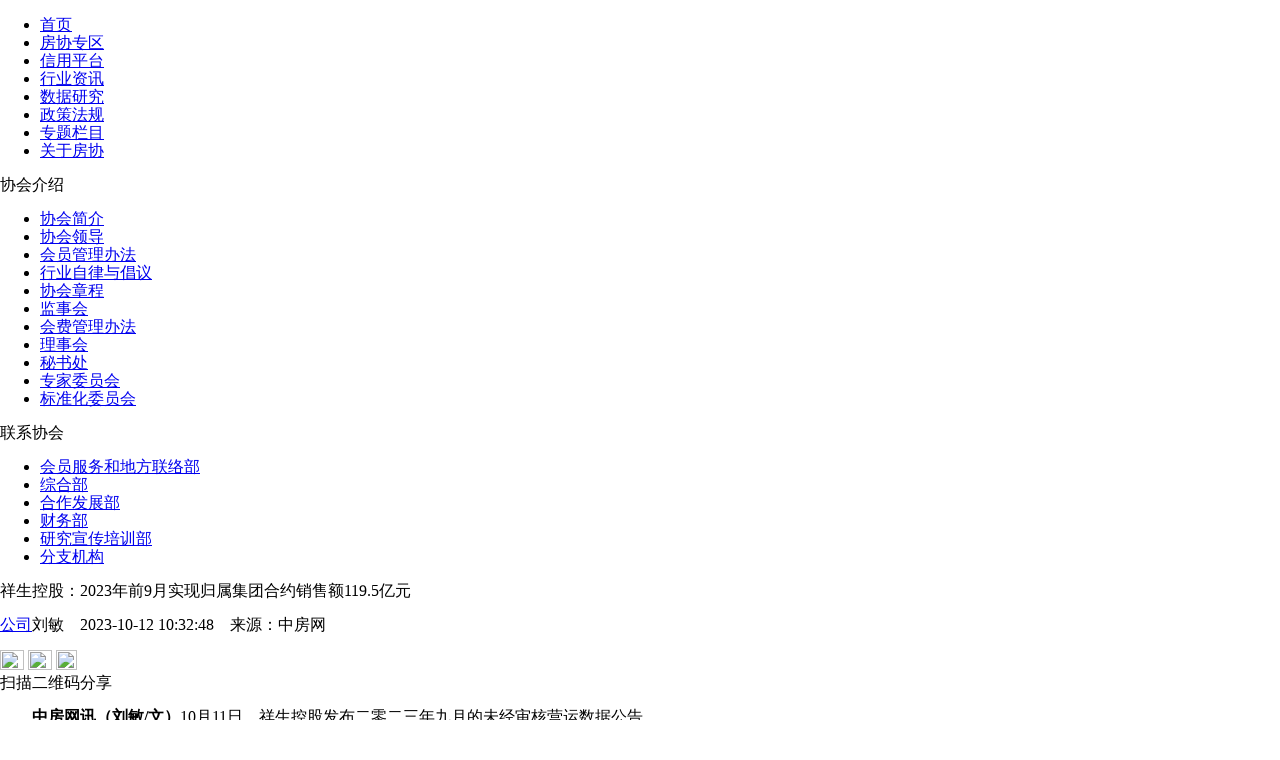

--- FILE ---
content_type: text/html; charset=utf-8
request_url: http://www.fangchan.com/news/9/2023-10-12/7118060912606777968.html
body_size: 15458
content:
<!DOCTYPE html>
<!--[5894622270214973443,5894622828418115676,5892970923908474966,7118060912606777968,5909855797214783863] published at 2023-10-23 17:03:19 by leju_publisher-->	<!DOCTYPE html>
<html lang="zh-CN">
<head>
    <meta http-equiv="Content-Type" content="text/html; charset=utf-8" />
    <meta charset="utf-8" />
    <meta name="viewport" content="width=device-width, initial-scale=1, maximum-scale=1, minimum-scale=1, user-scalable=no, minimal-ui">
    <meta http-equiv="X-UA-Compatible" content="IE=edge">
    <title>祥生控股：2023年前9月实现归属集团合约销售额119.5亿元_中房网_中国房地产业协会官方网站</title>
    <meta name="baidu-site-verification" content="Nye0HbqdKR" />
    <meta name="keywords" content="祥生控股">
    <meta name="description" content="9月单月实现归属集团总合约销售额约为13.35亿元。">
    <link rel="shortcut icon" href="http://www.fangchan.com/templets/default/fangchan/images/favicon.ico"> 
    <link href="http://media.src.leju.com/imp/imp/deal/b0/ea/9/76d6f38105fc0ccad09686372f8_p24_mk24.css"
        rel="stylesheet" />
        <link href="http://www.fangchan.com/include/2023/common.css?2023-10-2317:02:57" rel="stylesheet" />
        <link href="http://www.fangchan.com/include/2023/summary-text.css?2023-10-2317:02:57" rel="stylesheet" />
    <!--[if (gte IE 7) & (lte IE 10)]>
    <link href="http://media.src.leju.com/imp/imp/deal/80/94/5/d369e9a9664fb22f1071a7ad262_p24_mk24.css" rel="stylesheet" />
    <![endif]-->
    <script src="http://media.src.leju.com/imp/imp/deal/63/9a/9/dbb11438d4236609130426e6a35_p24_mk24.js"></script>

   <script type="text/javascript">
    	var _hmt = _hmt || [];
	(function() {
	  var hm = document.createElement("script");
	  hm.src = "https://hm.baidu.com/hm.js?8a847433cd702a495b1401e72b251f83";
	  var s = document.getElementsByTagName("script")[0];
	  s.parentNode.insertBefore(hm, s);
	})();
    </script>
    <script type="text/javascript">
    //手机端适配
    var mobileAgent = new Array("iphone", "ipod", "ipad", "android", "mobile", "blackberry", "webos", "incognito", "webmate", "bada", "nokia", "lg", "ucweb", "skyfire", "micromessenger");  
    var browser = navigator.userAgent.toLowerCase();  
    var isMobile = false;  
    for (var i=0; i<mobileAgent.length; i++)  
    {  
        if(browser.indexOf(mobileAgent[i])!=-1)  
        {  
            isMobile = true;
            location.href = 'http://m.fangchan.com' + '/news/9/2023-10-12/7118060912606777968.html ';
            break;  
        }  
    }
    </script>
    <base target="_blank" />
</head>

<body>
    <header>
        <div class="logo">
        </div>
        <div class="slogon">
        </div>
    </header>
    <nav>
    <div class="nav-inner" data-cur="新闻资讯">
        <ul class="nav"><li><a href="http://www.fangchan.com/">首页</a></li>
 <li><a href="http://member.fangchan.com" title="房协专区">房协专区</a></li>
                    <li><a href="http://credit.fangchan.com" title="信用平台" target="_blank">信用平台</a></li>
                    <li><a href="http://www.fangchan.com/news/" title="新闻资讯">行业资讯</a></li>
                    <li><a href="http://www.fangchan.com/data/" title="数据研究">数据研究</a></li>
                    <li><a href="http://www.fangchan.com/policy/" title="政策法规">政策法规</a></li>
                    <li><a href="http://www.fangchan.com/zt/" title="专题栏目" target="_blank">专题栏目</a></li>
<li class="last"><a href="javascript:;" target="_self" title="关于房协">关于房协</a></li>
                </ul>
        <div class="gyfx-box">
	    <div class="xhjs-box">
            <div class="xhjs-title">
                协会介绍
            </div>
            <ul>
                <li><a href="http://www.fangchan.com/prefecture/society/2010/1124/2330.html">协会简介</a></li>
                <li><a href="http://www.fangchan.com/prefecture/xhld/6548535440289632908.html">协会领导</a></li>
                <li><a href="http://www.fangchan.com/prefecture/5892971359486945700/2019/0604/6541500828908589514.html">会员管理办法 </a></li> 
                <li><a href="http://www.fangchan.com/prefecture/5892971359486945700/2023/0824/7100315253996852066.html">行业自律与倡议</a></li>    
                <li><a href="http://www.fangchan.com/prefecture/society/2010/1124/2382.html">协会章程</a></li>
                <li><a href="http://www.fangchan.com/prefecture/5892971359486945700/2021/0623/6813347601296200172.html">监事会</a></li>
                <li><a href="http://www.fangchan.com/prefecture/8th/6541512379795312826.html">会费管理办法 </a></li> 
                <li><a href="http://www.fangchan.com/prefecture/5892971359486945700/2019/0103/6486511873528500233.html">理事会 </a></li>   
                <li><a href="http://www.fangchan.com/prefecture/ms/2010/1125/2587.html">秘书处</a></li>
                <li><a href="http://www.fangchan.com/prefecture/zjk/jishu/6120430472716948023.html">专家委员会 </a></li> 
                <li><a href="http://www.fangchan.com/prefecture/bzhgl/2019/0505/6530691741383987292.html">标准化委员会</a></li> 
            </ul>
        </div>
        <div class="lxxh-box">
            <div class="lxxh-title">
                联系协会
            </div>
            <ul>
                <li><a href="http://www.fangchan.com/prefecture/ms/2011/0224/152722.html">会员服务和地方联络部</a></li>
                <li><a href="http://www.fangchan.com/prefecture/ms/2011/0223/152389.html">综合部</a></li>
                <li><a href="http://www.fangchan.com/prefecture/ms/2011/0224/152765.html">合作发展部 </a></li> 
                <li><a href="http://www.fangchan.com/prefecture/ms/2011/0224/152775.html">财务部 </a></li>    
                <li><a href="http://www.fangchan.com/prefecture/ms/2011/0224/152770.html">研究宣传培训部</a></li>
                <li><a href="http://www.fangchan.com/prefecture/7/2011/0831/181724.html">分支机构</a></li>
            </ul>
        </div>
	</div>
    </div>
    
</nav>
<div class="full-ad" id="c1"></div>
<div class="full-ad" id="c2"></div>
    <div class="section">
        <div class="main-box">
            <div class="main-content-box">
                <div class="left-box">
                    <div class="summary-text">
                        <h>祥生控股：2023年前9月实现归属集团合约销售额119.5亿元</h>
                        <div class="biaoqian">
                            <p class="floatl"><a class='news-column' href='http://www.fangchan.com/news/9/index.html'>公司</a><span class='news-date'>刘敏&emsp;2023-10-12 10:32:48&emsp;<span>来源：<span>中房网</span></span></span></p>
                            <div class="floatr tubiaofenxian">
                                <a class="weibo-share" href="javascript:;" title=”新浪微博分享”><img src="https://ess.leju.com/house/photo/42-1-Bp3wpMa2f5AJtqiidBt50WcqdQjSLyV9aSIQvHPR0zqDv43gfPhTF7V6KerdKrv2gSMMUJJeSKjMIzgv.png" width="24" height="20"></a>
                                <span class="wechat-share"><img src="https://ess.leju.com/house/photo/42-1-fdN5I91Yb25LtvGkczHLH1N84IjqM2J47olIRQjKS8Uo6x4ycgLDtd5UBT723XHNptmRNVgIN7OJkxYB.png" width="24" height="20"></span>
                                <span><img class="magl40" src="https://ess.leju.com/house/photo/42-1-ySOzJ7iygPWuPtkaZK8W9fCSGWIT7IcesEkxSeq7Dp0oJQQNdTLQFFT00yJnhnGRpmeGFkyOv0Sv2dpX.png" width="21" height="20"></span>
                            </div>
                            <div class="wechat-share-pic">
                                <div class="qrcode"></div>
                                <span class="fs12 text-center">扫描二维码分享</span>
                            </div>
                        </div>
                        
                        <div class="line"></div>
                        <div class="top-info">
                            
                        </div>
                        <div class="summary-text-p">
                            <p style="text-indent: 0px; text-align: left;">  <strong>中房网讯（刘敏/文）</strong>10月11日，祥生控股发布二零二三年九月的未经审核营运数据公告。</p><p style="text-indent: 0px; text-align: left;">  该公告显示，2023年9月，祥生控股实现归属集团总合约销售额约为13.35亿元；归属集团合约建筑面积约为9.89万平方米；及归属集团平均合约售价约为每平方米13499元。</p><p style="text-indent: 0px; text-align: left;">  截至2023年9月30日止9个月，祥生控股实现归属集团合约销售总额约为119.5亿元；归属集团合约建筑面积约为88.11万平方米；及归属集团平均合约售价约为每平方米13563元。</p><p style="text-align: center"><img src="https://ess.leju.com/house/photo/42-1-CwdRbof3lbUApx2fFkCWE1rPK2mCVy8CK7B0iljpsYPEyMX2GbrJIMUL9E9i1vZSIOJoBLJFfqBu8FEp_p0_mk0.png" alt="3" imgtype="" title="3"/></p>
                        </div>
                        
                        <div class="label">
                            <span><a href='http://www.fangchan.com/plus/nlist.php?tid=2&q=祥生控股' class='fc_red'>祥生控股</a></span>
                        </div>

                        
                    </div>

                    <div>
                        <div class='xgxw-title-box'></div><ul class='xgxw-ul'><li><a href='http://www.fangchan.com/news/9/2023-04-06/7049565588091638504.html' title='祥生控股：2023年前三个月销售额约54亿元'>祥生控股：2023年前三个月销售额约54亿元</a></li><li><a href='http://www.fangchan.com/news/9/2023-03-03/7037237739410231409.html' title='祥生控股：2023年前2月累计合约销售33.19亿元'>祥生控股：2023年前2月累计合约销售33.19亿元</a></li><li><a href='http://www.fangchan.com/news/9/2023-02-21/7033608083142415245.html' title='祥生控股：正就五笔票据共计6.4亿美元启动重组事项'>祥生控股：正就五笔票据共计6.4亿美元启动重组事项</a></li><li><a href='http://www.fangchan.com/news/9/2023-02-10/7029621485551817066.html' title='祥生控股：1月总合约销售额为14.52亿元'>祥生控股：1月总合约销售额为14.52亿元</a></li><li><a href='http://www.fangchan.com/news/9/2023-02-08/7028900273905274997.html' title='祥生控股：清盘呈请聆讯延期至2月28日'>祥生控股：清盘呈请聆讯延期至2月28日</a></li></ul>
                    </div>
                    <div class="item-news" id="tab1">
                    <div class="item-news-tag tab">
                        <span class="cur">原创</span>
                        <span>宏观</span>
                        <span>政策</span>
                        <span>市场</span>
                        <span>公司</span>
                        <span>土地</span>
                        <span>观点</span>
                        <span>金融</span>
                        <span>海外</span>
                        <span>产业链</span>
                    </div>
                    <div>
                        <ul class='item-news-list'><li><div class='item-news-top'><h4><a href='/news/320/2023-10-23/7122081336369942900.html'>央行行长潘功胜：稳妥化解大型房企债券违约风险</a></h4><span>2023-10-23</span></div><div class='item-news-p'>一视同仁支持房地产企业合理融资需求，保持房地产融资平稳。</div></li><li><div class='item-news-top'><h4><a href='/news/320/2023-10-20/7120967111924846648.html'>土拍规则生变，或重回价高者得？</a></h4><span>2023-10-20</span></div><div class='item-news-p'>土拍规则调整顺应市场变化，4城取消地价限制。</div></li><li><div class='item-news-top'><h4><a href='/news/6/2023-10-20/7120932385419759796.html'>最高发放3万元！郑州高新区发布多子女家庭购房补贴办法</a></h4><span>2023-10-20</span></div><div class='item-news-p'>二孩家庭给予一次性2万元/套的购房补贴；三孩家庭给予一次性3万元/套的购房补贴。</div></li><li><div class='item-news-top'><h4><a href='/news/1/2023-10-20/7120929156959113230.html'>9月份郑州商品房销售8608套，销售均价12304元/平方米</a></h4><span>2023-10-20</span></div><div class='item-news-p'>其中商品住宅销售4961套，销售面积60.02万平方米，销售均价11513元/平方米。</div></li><li><div class='item-news-top'><h4><a href='/news/320/2023-10-19/7120640873452605644.html'>9月房价：下跌态势有所遏制，一线城市回稳趋势明显</a></h4><span>2023-10-19</span></div><div class='item-news-p'>政策效应开始显现。</div></li><li><div class='item-news-top'><h4><a href='/news/6/2023-10-19/7120598097528688817.html'>南京出台存量房交易资金监管新政</a></h4><span>2023-10-19</span></div><div class='item-news-p'>进一步激发存量房市场活力，保障存量房交易资金安全，维护买卖双方合法权益。</div></li><li><div class='item-news-top'><h4><a href='/news/6/2023-10-19/7120568877242978634.html'>上海优化住房公积金个人住房贷款套数认定标准</a></h4><span>2023-10-19</span></div><div class='item-news-p'>明确了首套住房和第二套改善型住房的认定。</div></li><li><div class='item-news-top'><h4><a href='/news/7/2023-10-18/7120271642227708629.html'>国家统计局：房地产实现高质量、可持续发展仍然有坚实的支撑</a></h4><span>2023-10-18</span></div><div class='item-news-p'>房地产的调整是有利于房地产向高质量发展方向转型。</div></li><div class='loading-more'><a href='http://www.fangchan.com/news/320/'>查看更多</a></div></ul>
                        <ul class='item-news-list hide'><li><div class='item-news-top'><h4><a href='/news/218/2023-10-19/7120580442549719968.html'>上海：通过三年努力，新增落实600万平方米超低能耗建筑</a></h4><span>2023-10-19</span></div><div class='item-news-p'>实现新增超低能耗建筑单位建筑面积年能耗和碳排放显著下降。</div></li><li><div class='item-news-top'><h4><a href='/news/218/2023-10-19/7120576663100133894.html'>广东：到2025年，超大特大城市“城市病”得到有效缓解</a></h4><span>2023-10-19</span></div><div class='item-news-p'>城市基础设施运行效率、防风险能力显著提升。</div></li><li><div class='item-news-top'><h4><a href='/news/218/2023-10-13/7118402913164399201.html'>中办、国办调整中国人民银行职责、机构、编制</a></h4><span>2023-10-13</span></div><div class='item-news-p'>10月12日，中国机构编制网发布《中共中央办公厅 国务院办公厅关于调整中国人民银行职责机构编制的通知》。</div></li><li><div class='item-news-top'><h4><a href='/news/218/2023-09-28/7112985043706122766.html'>陈华平任中国证监会副主席、党委委员</a></h4><span>2023-09-28</span></div><div class='item-news-p'>免去其深圳证券交易所党委书记职务。</div></li><li><div class='item-news-top'><h4><a href='/news/218/2023-09-28/7112983033980195004.html'>中共中央政治局：要加大国有企业、金融领域反腐败力度，深入纠治“四风”</a></h4><span>2023-09-28</span></div><div class='item-news-p'>加大金融企业服务实体经济和国家战略力度，推动高质量发展。</div></li><li><div class='item-news-top'><h4><a href='/news/218/2023-09-18/7109334914075792065.html'>财政部：2023年前8月国有土地使用权出让收入27096亿元，同比下降近两成</a></h4><span>2023-09-18</span></div><div class='item-news-p'>在土地和房地产相关税收中，房产税2470亿元，同比增长6.9%；城镇土地使用税1442亿元，同比下降3.7%；土地增值税3980亿元，同比下降14.9%</div></li><li><div class='item-news-top'><h4><a href='/news/218/2023-09-11/7106828754030498050.html'>国家统计局城市司首席统计师董莉娟解读2023年8月份CPI和PPI数据</a></h4><span>2023-09-11</span></div><div class='item-news-p'>2023年8月份CPI同比由降转涨，PPI同比降幅收窄。</div></li><li><div class='item-news-top'><h4><a href='/news/218/2023-09-01/7103179992431136793.html'>国家发展改革委主任郑栅洁主持召开民营企业家座谈会</a></h4><span>2023-09-01</span></div><div class='item-news-p'>切实推动促进民营经济发展壮大的各项政策举措落实落地见效。</div></li><div class='loading-more'><a href='http://www.fangchan.com/news/218/'>查看更多</a></div></ul>
                        <ul class='item-news-list hide'><li><div class='item-news-top'><h4><a href='/news/6/2023-10-23/7122074644974473602.html'>安徽六安：可提取住房公积金付首付</a></h4><span>2023-10-23</span></div><div class='item-news-p'>缴存职工租住商品住房的，每个家庭年提取额提高到1.5万元。</div></li><li><div class='item-news-top'><h4><a href='/news/6/2023-10-23/7122068322203800033.html'>漳州华安县：支持“卖旧买新”改善住房</a></h4><span>2023-10-23</span></div><div class='item-news-p'>本人、配偶购买新建商品住房的，补贴5000元；其子女购买新建商品住房的，补贴1万元。</div></li><li><div class='item-news-top'><h4><a href='/news/6/2023-10-23/7122065449311080570.html'>成都住房公积金个人住房贷款实行“认房不认贷”</a></h4><span>2023-10-23</span></div><div class='item-news-p'>《通知》自印发之日起执行。</div></li><li><div class='item-news-top'><h4><a href='/news/6/2023-10-23/7122062601059897553.html'>宁波：首批34个楼盘加入“买新卖旧”</a></h4><span>2023-10-23</span></div><div class='item-news-p'>全市已有13家开发企业的34个楼盘，23家房产经纪机构参与活动。</div></li><li><div class='item-news-top'><h4><a href='/news/6/2023-10-23/7122023414046724138.html'>吉林：重点打击抹黑、唱衰房地产市场的不当言论</a></h4><span>2023-10-23</span></div><div class='item-news-p'>10月21日，吉林市人民政府办公室发布《关于印发吉林市进一步促进房地产消费若干措施的通知》。</div></li><li><div class='item-news-top'><h4><a href='/news/6/2023-10-20/7120979549210612147.html'>厦门出台土地用途和建筑功能临时变更政策</a></h4><span>2023-10-20</span></div><div class='item-news-p'>盘活商业办公存量房产。</div></li><li><div class='item-news-top'><h4><a href='/news/6/2023-10-20/7120958169534501279.html'>郑州高新技术产业开发区管委会关于2023年多子女家庭购房补贴办法的通告</a></h4><span>2023-10-20</span></div><div class='item-news-p'>二孩家庭给予一次性2万元/套的购房补贴；三孩家庭给予一次性3万元/套的购房补贴。</div></li><li><div class='item-news-top'><h4><a href='/news/6/2023-10-20/7120956839734612962.html'>广东惠州：配套教育设施与住宅项目建设同步规划设计、同步建设、同步竣工验收交付使用</a></h4><span>2023-10-20</span></div><div class='item-news-p'>该办法自2023年12月28日起施行，有效期5年。</div></li><div class='loading-more'><a href='http://www.fangchan.com/news/6/'>查看更多</a></div></ul>
                        <ul class='item-news-list hide'><li><div class='item-news-top'><h4><a href='/news/1/2023-10-23/7122067700926713857.html'>杭州：前三季度房地产开发投资同比增长10.1%</a></h4><span>2023-10-23</span></div><div class='item-news-p'>10月23日，杭州市统计局公布2023年前三季度杭州经济运行情况。</div></li><li><div class='item-news-top'><h4><a href='/news/1/2023-10-23/7122065582329238039.html'>沈阳：前三季度房地产开发投资同比下降35.6%</a></h4><span>2023-10-23</span></div><div class='item-news-p'>10月22日，沈阳市人民政府新闻办公室召开沈阳市2023年前三季度经济数据新闻发布会。</div></li><li><div class='item-news-top'><h4><a href='/news/1/2023-10-23/7122056516127232028.html'>北京：前三季度新建商品房销售面积同比增长6.4%</a></h4><span>2023-10-23</span></div><div class='item-news-p'>1-9月全市房地产开发企业到位资金为4152.2亿元，同比增长7.5%。</div></li><li><div class='item-news-top'><h4><a href='/news/1/2023-10-23/7122051276690755724.html'>上海：前三季度房地产开发投资增长25.3%</a></h4><span>2023-10-23</span></div><div class='item-news-p'>商品房销售面积1282.05万平方米，增长6.7%。</div></li><li><div class='item-news-top'><h4><a href='/news/1/2023-10-23/7122048339411276108.html'>河南：前三季度GDP47785.44亿元，同比增长3.8%</a></h4><span>2023-10-23</span></div><div class='item-news-p'>居住价格下降0.5%。</div></li><li><div class='item-news-top'><h4><a href='/news/1/2023-10-23/7122041516553736788.html'>上海推出今年第十批次集中供应楼盘，共计9240套</a></h4><span>2023-10-23</span></div><div class='item-news-p'>涉及32个项目共9240套。</div></li><li><div class='item-news-top'><h4><a href='/news/1/2023-10-23/7122039659404005664.html'>深度研究丨2023不动产数字化转型15大发展趋势</a></h4><span>2023-10-23</span></div><div class='item-news-p'>克而瑞科创伴随着数字化发展，打造了地产行业和科技行业的沟通平台，已连续举办了六届CIOC不动产数字化峰会，成为不动产数字化发展的重要推动力量。</div></li><li><div class='item-news-top'><h4><a href='/news/1/2023-10-23/7122035910778360252.html'>长春第31届秋季房交会启幕 首日成交商品住房945套</a></h4><span>2023-10-23</span></div><div class='item-news-p'>房交会首日，共成交商品住房945套、10.37万平方米，成交金额9.96亿元。</div></li><div class='loading-more'><a href='http://www.fangchan.com/news/1/'>查看更多</a></div></ul>
                        <ul class='item-news-list hide'><li><div class='item-news-top'><h4><a href='/news/9/2023-10-23/7122054504564200424.html'>招商局置地前三季合同销售总额约266.53亿元</a></h4><span>2023-10-23</span></div><div class='item-news-p'>同比减少约20.7%。</div></li><li><div class='item-news-top'><h4><a href='/news/9/2023-10-23/7122043861186450210.html'>杨文杰卸任碧桂园地产总经理及法定代表人，简暖棠接任</a></h4><span>2023-10-23</span></div><div class='item-news-p'>杨文杰届满退休。</div></li><li><div class='item-news-top'><h4><a href='/news/9/2023-10-23/7122038726938923705.html'>中国建筑：控股股东拟增持公司股份5亿-10亿元</a></h4><span>2023-10-23</span></div><div class='item-news-p'>本次增持不设定价格区间。</div></li><li><div class='item-news-top'><h4><a href='/news/9/2023-10-20/7120954635657220276.html'>碧桂园声明：创始人和集团董事会主席目前在国内正常工作</a></h4><span>2023-10-20</span></div><div class='item-news-p'>对恶意造谣行径保留追究责任权利。</div></li><li><div class='item-news-top'><h4><a href='/news/9/2023-10-20/7120953561340777381.html'>中国建筑：将获控股股东中建集团增持5亿至10亿元股份</a></h4><span>2023-10-20</span></div><div class='item-news-p'>增持股份的目的是基于对公司未来发展前景的信心及中长期投资价值的认可。</div></li><li><div class='item-news-top'><h4><a href='/news/9/2023-10-20/7120948045998789426.html'>售卖资产求生 金茂28.02亿元成功售出北京威斯汀大饭店</a></h4><span>2023-10-20</span></div><div class='item-news-p'>渤海润泽以28.02亿元的代价投得金茂北京置业100%的股权。</div></li><li><div class='item-news-top'><h4><a href='/news/9/2023-10-20/7120945880827760902.html'>频繁回购股份 金科服务欲挽回市场信心</a></h4><span>2023-10-20</span></div><div class='item-news-p'>金科服务还在继续为挽救资本市场信心做努力。</div></li><li><div class='item-news-top'><h4><a href='/news/9/2023-10-20/7120931676037124672.html'>金地谋划了小半年的接班计划，终于落地</a></h4><span>2023-10-20</span></div><div class='item-news-p'>今年5月，64岁的金地集团董事长凌克因身体原因提出了离职退休的想法。经董事会商定，金地谋划了小半年的接班计划终于落地。</div></li><div class='loading-more'><a href='http://www.fangchan.com/news/9/'>查看更多</a></div></ul>
                        <ul class='item-news-list hide'><li><div class='item-news-top'><h4><a href='/news/5/2023-10-23/7122053422593151680.html'>成都公布590个存量住宅用地信息</a></h4><span>2023-10-23</span></div><div class='item-news-p'>总面积约2668公顷。</div></li><li><div class='item-news-top'><h4><a href='/news/5/2023-10-23/7122050694231953918.html'>武汉22亿元挂牌4宗土地</a></h4><span>2023-10-23</span></div><div class='item-news-p'>总出让面积15.48万平方米。</div></li><li><div class='item-news-top'><h4><a href='/news/5/2023-10-23/7122045734224204202.html'>福州五批次供地拟出让5宗涉宅地块，总起拍价24.86亿元</a></h4><span>2023-10-23</span></div><div class='item-news-p'>总出让面积276.19亩。</div></li><li><div class='item-news-top'><h4><a href='/news/5/2023-10-20/7120948463726302018.html'>武汉2宗宅地揽金11.7亿元，另有1宗延期、1宗终止出让</a></h4><span>2023-10-20</span></div><div class='item-news-p'>成功出让的2宗地块分别位于黄陂区和汉阳区。</div></li><li><div class='item-news-top'><h4><a href='/news/5/2023-10-20/7120944630073725747.html'>广州一宅地终止出让 官方回应：未取消地价上限</a></h4><span>2023-10-20</span></div><div class='item-news-p'>目前广州的土地拍卖规则没有变化。</div></li><li><div class='item-news-top'><h4><a href='/news/5/2023-10-19/7120580086419755919.html'>苏州11宗地块成交总金额136.8亿元</a></h4><span>2023-10-19</span></div><div class='item-news-p'>1宗封顶摇号、2宗溢价成交、8宗底价成交。</div></li><li><div class='item-news-top'><h4><a href='/news/5/2023-10-18/7120224754984096411.html'>重大变化！取消地价上限</a></h4><span>2023-10-18</span></div><div class='item-news-p'>土地拍卖最高限价机制正在退出历史舞台。</div></li><li><div class='item-news-top'><h4><a href='/news/5/2023-10-18/7120204301401919521.html'>自然资源部建议取消地价上限？前三季度供地完成率仅68%</a></h4><span>2023-10-18</span></div><div class='item-news-p'>受楼市下行的影响，土地市场热度已经处于低位。</div></li><div class='loading-more'><a href='http://www.fangchan.com/news/5/'>查看更多</a></div></ul>
                        <ul class='item-news-list hide'><li><div class='item-news-top'><h4><a href='/news/7/2023-10-23/7122036526619628000.html'>房子太多了？政策没用了？郁亮这样说</a></h4><span>2023-10-23</span></div><div class='item-news-p'>10月20日，万科年度媒体交流会如期举行。</div></li><li><div class='item-news-top'><h4><a href='/news/7/2023-10-23/7122025266293314257.html'>万科郁亮：房地产市场自身会产生向上修复的动力</a></h4><span>2023-10-23</span></div><div class='item-news-p'>近日，万科媒体交流会上，万科董事会主席郁亮对外界普遍关心的市场热点话题作出回应。</div></li><li><div class='item-news-top'><h4><a href='/news/7/2023-10-18/7120271642227708629.html'>国家统计局：房地产实现高质量、可持续发展仍然有坚实的支撑</a></h4><span>2023-10-18</span></div><div class='item-news-p'>房地产的调整是有利于房地产向高质量发展方向转型。</div></li><li><div class='item-news-top'><h4><a href='/news/7/2023-10-16/7119491675109790596.html'>潘功胜：货币政策要持续用力、乘势而上</a></h4><span>2023-10-16</span></div><div class='item-news-p'>更好发挥货币政策工具的总量和结构双重功能，着力扩大内需、提振信心。</div></li><li><div class='item-news-top'><h4><a href='/news/7/2023-10-12/7118072938414543103.html'>央行：坚持风险防范与金融改革并重</a></h4><span>2023-10-12</span></div><div class='item-news-p'>稳步推进区域金融改革。</div></li><li><div class='item-news-top'><h4><a href='/news/7/2023-09-28/7112964838007312767.html'>央行：调降首付比和二套房贷利率下限</a></h4><span>2023-09-28</span></div><div class='item-news-p'>9月25日，中国人民银行货币政策委员会召开2023年第三季度（总第102次）例会。</div></li><li><div class='item-news-top'><h4><a href='/news/7/2023-09-27/7112603868403667459.html'>住建部：加快构建一整套与城市更新时期相适应的体制机制和制度体系</a></h4><span>2023-09-27</span></div><div class='item-news-p'>要从改善人民群众的居住条件和环境做起，有序实施城市更新行动，确保规划有用管用。</div></li><li><div class='item-news-top'><h4><a href='/news/7/2023-09-22/7110835408019460649.html'>解题民企纾困：给民营经济发展更多支持</a></h4><span>2023-09-22</span></div><div class='item-news-p'>今年二季度以来，国内经济面临着严峻的挑战。</div></li><div class='loading-more'><a href='http://www.fangchan.com/news/7/'>查看更多</a></div></ul>
                        <ul class='item-news-list hide'><li><div class='item-news-top'><h4><a href='/news/4/2023-10-18/7120257473315147792.html'>央行上海总部：9月住户部门中长期贷款增加150亿元</a></h4><span>2023-10-18</span></div><div class='item-news-p'>住户部门贷款增加558亿元，其中，短期贷款增加408亿元，中长期贷款增加150亿元。</div></li><li><div class='item-news-top'><h4><a href='/news/4/2023-10-18/7120225492619563709.html'>海南省市场利率定价自律机制适度调整三亚市差别化住房信贷政策</a></h4><span>2023-10-18</span></div><div class='item-news-p'>购买首套住房商贷最低首付25%。</div></li><li><div class='item-news-top'><h4><a href='/news/4/2023-10-16/7119513726927310931.html'>南京银行：调整存量首套住房贷款利率</a></h4><span>2023-10-16</span></div><div class='item-news-p'>对2023年全行利息收入、净息差影响有限。</div></li><li><div class='item-news-top'><h4><a href='/news/4/2023-10-16/7119512058819056496.html'>建设银行：附属三个保租房项目申报发行基础设施公募REITs获国家发改委受理</a></h4><span>2023-10-16</span></div><div class='item-news-p'>本行已就建议分拆向香港联交所呈交PN15申请，香港联交所已确认本行可进行建议分拆。</div></li><li><div class='item-news-top'><h4><a href='/news/4/2023-10-16/7119487864660103267.html'>央行报告：前三季度住户部门中长期贷款增加2.1万亿元</a></h4><span>2023-10-16</span></div><div class='item-news-p'>前三季度人民币贷款增加19.75万亿元，同比多增1.58万亿元。</div></li><li><div class='item-news-top'><h4><a href='/news/4/2023-10-08/7116592353452036378.html'>国开行今年以来发放超3400亿元贷款支持城市基础设施建设</a></h4><span>2023-10-08</span></div><div class='item-news-p'>实践中，国家开发银行主动配合有关部门，加强项目梳理对接，积极向有关重点规划编制和政策设计建言献策，推动重点项目落地实施。</div></li><li><div class='item-news-top'><h4><a href='/news/4/2023-10-07/7116297789335999176.html'>突围2023丨融资篇：前三季度融资规模下降25%，债务压力仍大</a></h4><span>2023-10-07</span></div><div class='item-news-p'>下半年，房企融资面利好政策力度持续加大，但融资仍未有全面回暖。</div></li><li><div class='item-news-top'><h4><a href='/news/4/2023-10-07/7116234119012749813.html'>南通：首套房新发放贷款利率降至3.7%</a></h4><span>2023-10-07</span></div><div class='item-news-p'>本次调整只针对9月28日及之后新发放贷款，已批已放的存量贷款仍按原合同利率执行。</div></li><div class='loading-more'><a href='http://www.fangchan.com/news/4/'>查看更多</a></div></ul>
                        <ul class='item-news-list hide'><li><div class='item-news-top'><h4><a href='/news/8/2023-10-09/7116957560456155873.html'>保利发展：2023年前三季度实现签约金额3351.53亿元</a></h4><span>2023-10-09</span></div><div class='item-news-p'>9月单月实现签约金额360.22亿元，同比减少6.18%。</div></li><li><div class='item-news-top'><h4><a href='/news/8/2023-07-17/7086550699282338676.html'>华侨城A：预计2023年上半年最高净亏损17亿元</a></h4><span>2023-07-17</span></div><div class='item-news-p'>因联营公司亏损导致投资收益减少、其他收益减少、财务费用增加等也是导致公司业绩下滑的因素。</div></li><li><div class='item-news-top'><h4><a href='/news/8/2023-03-22/7044125833178714474.html'>瑞信风暴：市场避险情绪加重 或影响投资者购买房企美元债</a></h4><span>2023-03-22</span></div><div class='item-news-p'>瑞士联邦政府出面，可以说暂时度过了这场危机。</div></li><li><div class='item-news-top'><h4><a href='/news/8/2023-03-09/7039434335099097360.html'>全球资管巨头黑石集团违约 曾经抄底中国楼市</a></h4><span>2023-03-09</span></div><div class='item-news-p'>黑石集团违约事件，震惊了整个金融圈。</div></li><li><div class='item-news-top'><h4><a href='/news/8/2023-02-02/7026726811484885722.html'>旭辉集团：1月份项目交付超6000套房</a></h4><span>2023-02-02</span></div><div class='item-news-p'>2023年1月旭辉累计交付超6000套新房。</div></li><li><div class='item-news-top'><h4><a href='/news/8/2022-08-29/6969843595688088337.html'>专题研究 | 美国房地产市场可能遭遇“灰犀牛”</a></h4><span>2022-08-29</span></div><div class='item-news-p'>过去两年，美国的房地产市场出现了非理性繁荣。</div></li><li><div class='item-news-top'><h4><a href='/news/8/2022-06-17/6943386296769646986.html'>华南城：万鸿涛获任执行董事兼副总裁</a></h4><span>2022-06-17</span></div><div class='item-news-p'>主要分管公司运营管理、战略协同和新业务发展工作。</div></li><li><div class='item-news-top'><h4><a href='/news/8/2020-12-09/6742349726102130855.html'>约旦1-11月房地产交易额同比下降28%</a></h4><span>2020-12-09</span></div><div class='item-news-p'>房地产交易额为28.7亿约第，同比下降28%。</div></li><div class='loading-more'><a href='http://www.fangchan.com/news/8/'>查看更多</a></div></ul>
                        <ul class='item-news-list hide'><li><div class='item-news-top'><h4><a href='/news/3/2023-10-20/7120949230675759615.html'>皇派家居三度梦断IPO，门窗企业上市为何这么难？</a></h4><span>2023-10-20</span></div><div class='item-news-p'>领跑亚运，却止步IPO。</div></li><li><div class='item-news-top'><h4><a href='/news/3/2023-09-27/7112616196620751644.html'>“空调一哥”之争：美的格力两巨头差距拉大</a></h4><span>2023-09-27</span></div><div class='item-news-p'>近日，国内两大空调巨头，美的和格力之间的“争夺战”打到了杭州亚运会上。</div></li><li><div class='item-news-top'><h4><a href='/news/3/2023-09-18/7109355551091659038.html'>罚没近5000万元！证监会通报“我乐家居股东违规减持”</a></h4><span>2023-09-18</span></div><div class='item-news-p'>我乐家居大股东清仓式减持被证监会立案调查后，处罚来了。</div></li><li><div class='item-news-top'><h4><a href='/news/3/2023-09-15/7108266940011188995.html'>潘军退任！彩生活将重新出发</a></h4><span>2023-09-15</span></div><div class='item-news-p'>重新出发，低估值给管理层带来挑战。</div></li><li><div class='item-news-top'><h4><a href='/news/3/2023-09-08/7105731823522878119.html'>清仓式减持被证监会立案，我乐家居股东道歉！回购！</a></h4><span>2023-09-08</span></div><div class='item-news-p'>连收8个涨停板的我乐家居因大股东清仓式减持被证监会立案调查。</div></li><li><div class='item-news-top'><h4><a href='/news/3/2023-09-06/7105075992942940259.html'>房企借大数据应用降本增效，不动产数字化进入高速发展期</a></h4><span>2023-09-06</span></div><div class='item-news-p'>应对集中供地，大数据神器助力开发商精准投资。</div></li><li><div class='item-news-top'><h4><a href='/news/3/2023-09-06/7105001248428199972.html'>“世界铜王”王文银限制高消费解除，他曾隐秘驰援恒大</a></h4><span>2023-09-06</span></div><div class='item-news-p'>9月4日，网传“世界500强”企业正威集团创始人、董事长王文银被采取限制消费措施，一时引发热议。</div></li><li><div class='item-news-top'><h4><a href='/news/3/2023-08-31/7102819433768620385.html'>火中取栗？供应商掘金保交楼市场</a></h4><span>2023-08-31</span></div><div class='item-news-p'>在谈暴雷房企变色的当下，有地产供应商逆势而为发现了“新商机”。</div></li><div class='loading-more'><a href='http://www.fangchan.com/news/3/'>查看更多</a></div></ul>
                    </div>
                </div>
                </div>

                <div class="right-box">
                    <div class="jszx-box">
                        <div class="jszx-title-box">
                            2023-10-23
                            <a href="http://www.fangchan.com/news/" class="more">更多</a>
                        </div>
                        <ul class="jszx-list-box">
                            <li><span class='jszx-date-box'>12:48</span><p><a href='/news/320/2023-10-23/7122081336369942900.html' class='zw-one'>央行行长潘功胜：稳妥化解大型房企债券违约风险</a></p></li><li><span class='jszx-date-box'>12:21</span><p><a href='/news/6/2023-10-23/7122074644974473602.html' class='zw-one'>安徽六安：可提取住房公积金付首付</a></p></li><li><span class='jszx-date-box'>11:56</span><p><a href='/news/6/2023-10-23/7122068322203800033.html' class='zw-one'>漳州华安县：支持“卖旧买新”改善住房</a></p></li><li><span class='jszx-date-box'>11:54</span><p><a href='/news/1/2023-10-23/7122067700926713857.html' class='zw-one'>杭州：前三季度房地产开发投资同比增长10.1%</a></p></li><li><span class='jszx-date-box'>11:45</span><p><a href='/news/1/2023-10-23/7122065582329238039.html' class='zw-one'>沈阳：前三季度房地产开发投资同比下降35.6%</a></p></li><li><span class='jszx-date-box'>11:45</span><p><a href='/news/6/2023-10-23/7122065449311080570.html' class='zw-one'>成都住房公积金个人住房贷款实行“认房不认贷”</a></p></li><li><span class='jszx-date-box'>11:34</span><p><a href='/news/6/2023-10-23/7122062601059897553.html' class='zw-one'>宁波：首批34个楼盘加入“买新卖旧”</a></p></li><li><span class='jszx-date-box'>11:09</span><p><a href='/news/1/2023-10-23/7122056516127232028.html' class='zw-one'>北京：前三季度新建商品房销售面积同比增长6.4%</a></p></li><li><span class='jszx-date-box'>11:01</span><p><a href='/news/9/2023-10-23/7122054504564200424.html' class='zw-one'>招商局置地前三季合同销售总额约266.53亿元</a></p></li><li><span class='jszx-date-box'>10:57</span><p><a href='/news/5/2023-10-23/7122053422593151680.html' class='zw-one'>成都公布590个存量住宅用地信息</a></p></li><li><span class='jszx-date-box'>10:49</span><p><a href='/news/1/2023-10-23/7122051276690755724.html' class='zw-one'>上海：前三季度房地产开发投资增长25.3%</a></p></li><li><span class='jszx-date-box'>10:46</span><p><a href='/news/5/2023-10-23/7122050694231953918.html' class='zw-one'>武汉22亿元挂牌4宗土地</a></p></li><li><span class='jszx-date-box'>10:37</span><p><a href='/news/1/2023-10-23/7122048339411276108.html' class='zw-one'>河南：前三季度GDP47785.44亿元，同比增长3.8%</a></p></li><li><span class='jszx-date-box'>10:27</span><p><a href='/news/5/2023-10-23/7122045734224204202.html' class='zw-one'>福州五批次供地拟出让5宗涉宅地块，总起拍价24.86亿元</a></p></li><li><span class='jszx-date-box'>10:19</span><p><a href='/news/9/2023-10-23/7122043861186450210.html' class='zw-one'>杨文杰卸任碧桂园地产总经理及法定代表人，简暖棠接任</a></p></li><li><span class='jszx-date-box'>10:10</span><p><a href='/news/1/2023-10-23/7122041516553736788.html' class='zw-one'>上海推出今年第十批次集中供应楼盘，共计9240套</a></p></li><li><span class='jszx-date-box'>10:02</span><p><a href='/news/1/2023-10-23/7122039659404005664.html' class='zw-one'>深度研究丨2023不动产数字化转型15大发展趋势</a></p></li><li><span class='jszx-date-box'>09:59</span><p><a href='/news/9/2023-10-23/7122038726938923705.html' class='zw-one'>中国建筑：控股股东拟增持公司股份5亿-10亿元</a></p></li><li><span class='jszx-date-box'>09:50</span><p><a href='/news/7/2023-10-23/7122036526619628000.html' class='zw-one'>房子太多了？政策没用了？郁亮这样说</a></p></li><li><span class='jszx-date-box'>09:48</span><p><a href='/news/1/2023-10-23/7122035910778360252.html' class='zw-one'>长春第31届秋季房交会启幕 首日成交商品住房945套</a></p></li><li><span class='jszx-date-box'>09:39</span><p><a href='/news/1/2023-10-23/7122033653366199083.html' class='zw-one'>看看房子逛逛街 哈尔滨房展会首次探索“购房+文旅”融合发展新路径</a></p></li><li><span class='jszx-date-box'>09:08</span><p><a href='/news/1/2023-10-23/7122025978725208103.html' class='zw-one'>阵地丨前三季度代建项目超过去2年水平，浙系占半壁江山</a></p></li><li><span class='jszx-date-box'>09:05</span><p><a href='/news/7/2023-10-23/7122025266293314257.html' class='zw-one'>万科郁亮：房地产市场自身会产生向上修复的动力</a></p></li><li><span class='jszx-date-box'>08:58</span><p><a href='/news/6/2023-10-23/7122023414046724138.html' class='zw-one'>吉林：重点打击抹黑、唱衰房地产市场的不当言论</a></p></li>
                        </ul>
                    </div>
                    <div class="sd-box">
                        <div class="sd-title-box">
                            <a href="http://www.fangchan.com/news/" class="more">更多</a>
                        </div>
                        <ul class="sd-list-box">
                            <li><a href='/news/320/2023-10-23/7122081336369942900.html' title='央行行长潘功胜：稳妥化解大型房企债券违约风险'>央行行长潘功胜：稳妥化解大型房企债券违约风险</a></li><li><a href='/news/320/2023-10-20/7120967111924846648.html' title='土拍规则生变，或重回价高者得？'>土拍规则生变，或重回价高者得？</a></li><li><a href='/news/320/2023-10-19/7120640873452605644.html' title='9月房价：下跌态势有所遏制，一线城市回稳趋势明显'>9月房价：下跌态势有所遏制，一线城市回稳趋势明显</a></li><li><a href='/news/320/2023-10-18/7120259660804068338.html' title='官方数据：商品房单月销售回暖，10月有望延续复苏态势'>官方数据：商品房单月销售回暖，10月有望延续复苏态势</a></li><li><a href='/news/320/2023-10-17/7119897376256757914.html' title='2023年九月房地产大事件盘点'>2023年九月房地产大事件盘点</a></li><li><a href='/news/320/2023-10-16/7119528764681556589.html' title='央行：降低存量房贷利率工作接近尾声，市场出现积极变化'>央行：降低存量房贷利率工作接近尾声，市场出现积极变化</a></li><li><a href='/news/320/2023-10-12/7118063693006705070.html' title='从9月数据看，百强房企整体仍陷负增长困局'>从9月数据看，百强房企整体仍陷负增长困局</a></li><li><a href='/news/6/2023-10-10/7117300992378736673.html' title='自然资源部：城镇开发边界外不得规划城镇居住用地'>自然资源部：城镇开发边界外不得规划城镇居住用地</a></li>
                        </ul>
                    </div>
                    <div class="ad-box" id="tx1"></div>
                    <div class="data-box">
                       <div class="data-title-box">
                           <a href="$ {288指数更多链接}" class="more">更多</a>
                       </div>
                       <div class="data-table-box">
                            <div class="data-table-title-box">
     <h2>中国城市住房价格288指数</h2>
     <span class="m">(2023-02)</span>
     <p><span class="line"></span>1571.9<span class="d">点</span></p>
</div>
<ul class="data-table-tag-box">
     <li class="huanbi"><span class="value up">0.13% <img src="https://ess.leju.com/house/photo/42-1-ZiCNPy8hwrjV6FOYj708buGLQlfvqhc21sehRgV4bXn6KG4XGeRJIs977CCPRshyWo2Oy7Q3ngx7OnQm.png" width="12"></span></li>
     <li class="tongbi"><span class="value down">-0.91% <img src="https://ess.leju.com/house/photo/42-1-sGbi0fLvC0A2oN6KVGhN3FXyzWpv1MOD5KLSrd4s4o8DTWvP28T7yenq6Bt0mRjAUxsatuFJG3PKsuSd.png" width="12"></span></li>
</ul>
<table class="data_tab data-table" cellspacing="0" cellpadding="0" border="0"><tbody><tr><th>日期</th><th>指数</th><th>环比</th><th>同比</th></tr><tr><td style="word-break: break-all;">2023.01</td><td style="word-break: break-all;">1569.9</td><td style="word-break: break-all;">-0.97%</td><td style="word-break: break-all;">-0.14%</td></tr><tr><td style="word-break: break-all;">2022.12</td><td style="word-break: break-all;">1572.1</td><td style="word-break: break-all;">-0.92%</td><td style="word-break: break-all;">-0.11%</td></tr><tr><td>2022.11</td><td style="word-break: break-all;">1573.9</td><td style="word-break: break-all;">-0.12%</td><td style="word-break: break-all;">-1.08%</td></tr><tr class="spec"><td style="word-break: break-all;">2022.10</td><td style="word-break: break-all;">1575.8</td><td style="word-break: break-all;">-0.20%</td><td style="word-break: break-all;">-1.01%</td></tr><tr><td style="word-break: break-all;">2022.09</td><td style="word-break: break-all;">1579.0</td><td style="word-break: break-all;">-0.02%</td><td style="word-break: break-all;">-0.87%</td></tr><tr class="spec"><td style="word-break: break-all;">2022.08</td><td style="word-break: break-all;">1579.3</td><td style="word-break: break-all;">-0.04%</td><td style="word-break: break-all;">-0.62%</td></tr></tbody></table>
                       </div>
                   </div>
                    <div class="ad-box" id="tx2"></div>
                    <div class="hot-box">
                       <div class='hot-title-box'><a href='http://www.fangchan.com/news/' class='more'>更多</a></div>
                       <ul class="hot-list-box">
                            <ul><li><span class='red'>1</span><a href='/news/320/2023-10-20/7120967111924846648.html' target='_blank'>土拍规则生变，或重回价高者得？</a></li><li><span class='red'>2</span><a href='/news/320/2023-10-18/7120259660804068338.html' target='_blank'>官方数据：商品房单月销售回暖，10月有望延续复苏态势</a></li><li><span class='red'>3</span><a href='/news/320/2023-10-17/7119897376256757914.html' target='_blank'>2023年九月房地产大事件盘点</a></li><li><span class='grey'>4</span><a href='/news/320/2023-10-23/7122081336369942900.html' target='_blank'>央行行长潘功胜：稳妥化解大型房企债券违约风险</a></li><li><span class='grey'>5</span><a href='/news/1/2023-10-23/7122025978725208103.html' target='_blank'>阵地丨前三季度代建项目超过去2年水平，浙系占半壁江山</a></li><li><span class='grey'>6</span><a href='/news/320/2023-10-19/7120640873452605644.html' target='_blank'>9月房价：下跌态势有所遏制，一线城市回稳趋势明显</a></li><li><span class='grey'>7</span><a href='/news/1/2023-10-17/7119863525258104996.html' target='_blank'>开创城市高质量发展新局面</a></li><li><span class='grey'>8</span><a href='/news/7/2023-10-18/7120271642227708629.html' target='_blank'>国家统计局：房地产实现高质量、可持续发展仍然有坚实的支撑</a></li><li><span class='grey'>9</span><a href='/news/5/2023-10-17/7119848447699915143.html' target='_blank'>全国首个国土空间规划编制技术规范国家标准发布</a></li><li><span class='grey'>10</span><a href='/news/6/2023-10-23/7122023414046724138.html' target='_blank'>吉林：重点打击抹黑、唱衰房地产市场的不当言论</a></li></ul>
                       </ul>
                   </div>
                </div>
            </div>
        </div>
    </div>

<div class="full-ad" id="c3"></div>

   <footer>
            <div class="footer">
                <ul class="about">
                    <li><a target="_blank" href="http://www.fangchan.com/about/about.html">关于我们</a>|</li>
                    <li><a target="_blank" href="http://www.fangchan.com/about/hr.html">诚聘英才</a>|</li>
                    <li><a target="_blank" href="http://www.fangchan.com/about/yewu.html">主营业务</a>|</li>
                    <li><a target="_blank" href="http://www.fangchan.com/about/contact.html">联系方式</a>|</li>
                    <li><a target="_blank" href="http://www.fangchan.com/about/link.html">友情链接</a>|</li>
                    <li><a target="_blank" href="http://www.fangchan.com/about/map.html">网站地图</a></li>
                </ul>
                <p>地址：北京市海淀区首体南路9号主语国际中心5号楼，100048  邮箱：web@fangchan.com</p>
                <p>Copyright©北京中房研协技术服务有限公司，All Right Reserved  京ICP备13002607号</a> 京公网安备110102000179</p>
                <div class="icon">
                    <span class="wechat"></span>
                    <span class="weibo"></span>
                    <span class="totop"></span>
                </div>
            </div>
        </footer>
<div class="wechat-pic">
            <img src="http://src.leju.com/imp/imp/deal/0d/da/b/99c01649a9e749faf3bc655081c_p24_mk24.jpg"  width="95" height="95"/>
            <span class="v"></span>
        </div>
        <div class="weibo-pic">
            <img src="http://src.house.sina.com.cn/imp/imp/deal/73/3f/c/5c73d70e394f28441b1962e3219_p24_mk24.jpg" />
            <span class="v"></span>
        </div>
        <div class="totop-pic">
            返回顶部
            <span class="v"></span>
        </div>
    
  <script type="text/javascript">var str="<a href='' target='_blank'><img src='' width='100%' height='' alt='列表页广告（系列测评）'/></a>"; var id="列表页1"; document.getElementById(id).innerHTML=str;</script><script type="text/javascript">var str="<a href='http://www.fangchan.com/industry/27/2023-07-18/7086875399434866782.html' target='_blank'><img src='https://ess.leju.com/house/photo/42-1-r5hZFw9uEIPfbtW0wAU9TAZUONkWErmoZRCH1AHrOw11SZjBangnhTdk9IIN1BOGBZjx3mawCzQfSTh1.gif' width='100%' height='50' alt='test'/></a>"; var id="n"; document.getElementById(id).innerHTML=str;</script><script type="text/javascript">var str="<a href='' target='_blank'><img src='' width='100%' height='50' alt=''/></a>"; var id="d"; document.getElementById(id).innerHTML=str;</script><script type="text/javascript">var str="<a href='https://weidian.com/item.html?itemID=6314958392&spider_token=0b19' target='_blank'><img src='https://ess.leju.com/house/photo/42-1-13F5ZflRtjtqYkqg013fUi79AgRSfoZztoIaS3hg0SzCGZ3SWivsle0DuTkmKKrt4A2bvuwn4kifE26r.jpg' width='100%' height='70' alt='中国房地产年鉴'/></a>"; var id="x1"; document.getElementById(id).innerHTML=str;</script><script type="text/javascript">var str="<a href='http://www.fangchan.com/industry/27/2023-07-18/7086875399434866782.html' target='_blank'><img src='https://ess.leju.com/house/photo/42-1-r5hZFw9uEIPfbtW0wAU9TAZUONkWErmoZRCH1AHrOw11SZjBangnhTdk9IIN1BOGBZjx3mawCzQfSTh1.gif' width='100%' height='50' alt='test'/></a>"; var id="c"; document.getElementById(id).innerHTML=str;</script>
</body>
<script src="https://media.src.leju.com/imp/imp/deal/55/3e/f/f4a391e0a089ada092331db31bf_p24_mk24.js"></script>
<script src="https://media.src.leju.com/imp/imp/deal/ee/86/d/4560274aa0d7b61d688908f1eca_p24_mk24.js"></script>
<script src="http://www.fangchan.com/include/2023/fq.js"></script>
<script src="http://www.fangchan.com/include/2023/common.js"></script>
<script>
    $('#tab1').Tab('.tab span','.item-news-list');
    function isIElow(){
    var browser = navigator.appName;
    var b_version = navigator.appVersion;
    var version = b_version.split(';');
    if(version.length > 1){
        var trim_Version = parseInt(version[1].replace(/[ ]/g, "").replace(/MSIE/g, ""));
        if (trim_Version < 9) {
            return true;
        }
    }
    return false;
}

var _isIElow = isIElow();
var _url = 'http://m.fangchan.com' + '/news/9/2023-10-12/7118060912606777968.html ';

if(_isIElow){
    $('.qrcode').qrcode({render : "table",width: 95,height: 95,text: _url});
}else{
    $('.qrcode').qrcode({width: 95,height: 95,text: _url});
}

$('.wechat-share').mouseenter(function(){
    $('.wechat-share-pic').fadeIn(200);
});

$('.wechat-share').mouseleave(function(){
    $('.wechat-share-pic').fadeOut(200);
})

$('.weibo-share').click(function(){
    var _title = encodeURIComponent(document.title);
    var _url = encodeURIComponent(location.href);
    var _weiboURL = 'http://v.t.sina.com.cn/share/share.php?title=' + _title + '&url=' + _url + '&source=bookmark';
    window.open(_weiboURL, '_blank', 'width=450,height=400');
});

function shareToQq(title,url,picurl){

    var shareqqzonestring='http://sns.qzone.qq.com/cgi-bin/qzshare/cgi_qzshare_onekey?summary='+title+'&url='+url+'&pics='+picurl;
    window.open(shareqqzonestring,'newwindow','height=400,width=400,top=100,left=100');
}

$('.favorite').click(function(){
    var _title = encodeURIComponent(document.title);
    var _url = encodeURIComponent(location.href);
    shareToQq(_title, _url, 'http://aladdin-vray.oss-cn-beijing.aliyuncs.com/Other/80de988c-ad11-449b-af48-b5341c957668.jpg');
});
</script>

</html> 
	